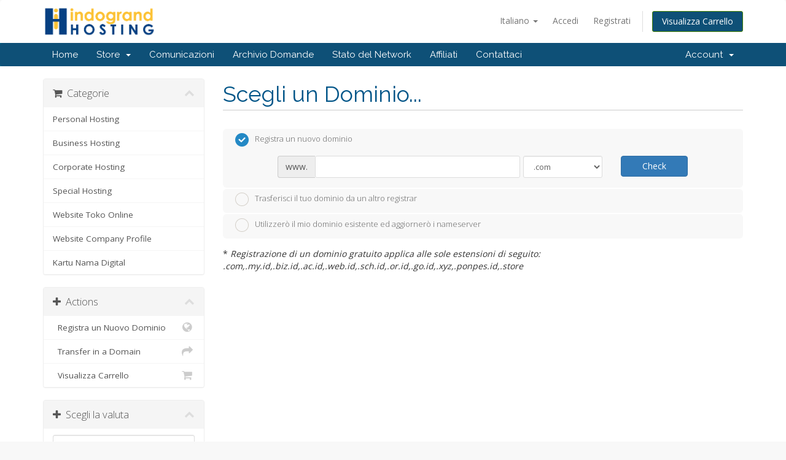

--- FILE ---
content_type: text/html; charset=utf-8
request_url: https://user.indograndhosting.com/whmcs/cart.php?a=add&pid=65&language=italian
body_size: 6012
content:
<!DOCTYPE html>
<html lang="en">
<head>
    <meta charset="utf-8" />
    <meta http-equiv="X-UA-Compatible" content="IE=edge">
    <meta name="viewport" content="width=device-width, initial-scale=1">
    <title>Carrello - Indogrand Hosting</title>

    <!-- Styling -->
<link href="//fonts.googleapis.com/css?family=Open+Sans:300,400,600|Raleway:400,700" rel="stylesheet">
<link href="/whmcs/templates/six/css/all.min.css?v=a56342" rel="stylesheet">
<link href="/whmcs/templates/six/css/custom.css" rel="stylesheet">

<!-- HTML5 Shim and Respond.js IE8 support of HTML5 elements and media queries -->
<!-- WARNING: Respond.js doesn't work if you view the page via file:// -->
<!--[if lt IE 9]>
  <script src="https://oss.maxcdn.com/libs/html5shiv/3.7.0/html5shiv.js"></script>
  <script src="https://oss.maxcdn.com/libs/respond.js/1.4.2/respond.min.js"></script>
<![endif]-->

<script type="text/javascript">
    var csrfToken = '21263f357d8ba310a0bbe33bf4544487eac4d119',
        markdownGuide = 'Markdown Guide',
        locale = 'en',
        saved = 'saved',
        saving = 'autosaving';
</script>
<script src="/whmcs/templates/six/js/scripts.min.js?v=a56342"></script>



    

</head>
<body>



<section id="header">
    <div class="container">
        <ul class="top-nav">
                            <li>
                    <a href="#" class="choose-language" data-toggle="popover" id="languageChooser">
                        Italiano
                        <b class="caret"></b>
                    </a>
                    <div id="languageChooserContent" class="hidden">
                        <ul>
                                                            <li>
                                    <a href="/whmcs/cart.php?a=add&amp;pid=65&amp;language=arabic">العربية</a>
                                </li>
                                                            <li>
                                    <a href="/whmcs/cart.php?a=add&amp;pid=65&amp;language=azerbaijani">Azerbaijani</a>
                                </li>
                                                            <li>
                                    <a href="/whmcs/cart.php?a=add&amp;pid=65&amp;language=catalan">Català</a>
                                </li>
                                                            <li>
                                    <a href="/whmcs/cart.php?a=add&amp;pid=65&amp;language=chinese">中文</a>
                                </li>
                                                            <li>
                                    <a href="/whmcs/cart.php?a=add&amp;pid=65&amp;language=croatian">Hrvatski</a>
                                </li>
                                                            <li>
                                    <a href="/whmcs/cart.php?a=add&amp;pid=65&amp;language=czech">Čeština</a>
                                </li>
                                                            <li>
                                    <a href="/whmcs/cart.php?a=add&amp;pid=65&amp;language=danish">Dansk</a>
                                </li>
                                                            <li>
                                    <a href="/whmcs/cart.php?a=add&amp;pid=65&amp;language=dutch">Nederlands</a>
                                </li>
                                                            <li>
                                    <a href="/whmcs/cart.php?a=add&amp;pid=65&amp;language=english">English</a>
                                </li>
                                                            <li>
                                    <a href="/whmcs/cart.php?a=add&amp;pid=65&amp;language=estonian">Estonian</a>
                                </li>
                                                            <li>
                                    <a href="/whmcs/cart.php?a=add&amp;pid=65&amp;language=farsi">Persian</a>
                                </li>
                                                            <li>
                                    <a href="/whmcs/cart.php?a=add&amp;pid=65&amp;language=french">Français</a>
                                </li>
                                                            <li>
                                    <a href="/whmcs/cart.php?a=add&amp;pid=65&amp;language=german">Deutsch</a>
                                </li>
                                                            <li>
                                    <a href="/whmcs/cart.php?a=add&amp;pid=65&amp;language=hebrew">עברית</a>
                                </li>
                                                            <li>
                                    <a href="/whmcs/cart.php?a=add&amp;pid=65&amp;language=hungarian">Magyar</a>
                                </li>
                                                            <li>
                                    <a href="/whmcs/cart.php?a=add&amp;pid=65&amp;language=italian">Italiano</a>
                                </li>
                                                            <li>
                                    <a href="/whmcs/cart.php?a=add&amp;pid=65&amp;language=macedonian">Macedonian</a>
                                </li>
                                                            <li>
                                    <a href="/whmcs/cart.php?a=add&amp;pid=65&amp;language=norwegian">Norwegian</a>
                                </li>
                                                            <li>
                                    <a href="/whmcs/cart.php?a=add&amp;pid=65&amp;language=portuguese-br">Português</a>
                                </li>
                                                            <li>
                                    <a href="/whmcs/cart.php?a=add&amp;pid=65&amp;language=portuguese-pt">Português</a>
                                </li>
                                                            <li>
                                    <a href="/whmcs/cart.php?a=add&amp;pid=65&amp;language=romanian">Română</a>
                                </li>
                                                            <li>
                                    <a href="/whmcs/cart.php?a=add&amp;pid=65&amp;language=russian">Русский</a>
                                </li>
                                                            <li>
                                    <a href="/whmcs/cart.php?a=add&amp;pid=65&amp;language=spanish">Español</a>
                                </li>
                                                            <li>
                                    <a href="/whmcs/cart.php?a=add&amp;pid=65&amp;language=swedish">Svenska</a>
                                </li>
                                                            <li>
                                    <a href="/whmcs/cart.php?a=add&amp;pid=65&amp;language=turkish">Türkçe</a>
                                </li>
                                                            <li>
                                    <a href="/whmcs/cart.php?a=add&amp;pid=65&amp;language=ukranian">Українська</a>
                                </li>
                                                    </ul>
                    </div>
                </li>
                                        <li>
                    <a href="/whmcs/clientarea.php">Accedi</a>
                </li>
                                    <li>
                        <a href="/whmcs/register.php">Registrati</a>
                    </li>
                                <li class="primary-action">
                    <a href="/whmcs/cart.php?a=view" class="btn btn-action">
                        Visualizza Carrello
                    </a>
                </li>
                                </ul>

                    <a href="/whmcs/index.php" class="logo"><img src="/whmcs/assets/img/logo.png" alt="Indogrand Hosting"></a>
        
    </div>
</section>

<section id="main-menu">

    <nav id="nav" class="navbar navbar-default navbar-main" role="navigation">
        <div class="container">
            <!-- Brand and toggle get grouped for better mobile display -->
            <div class="navbar-header">
                <button type="button" class="navbar-toggle" data-toggle="collapse" data-target="#primary-nav">
                    <span class="sr-only">Toggle navigation</span>
                    <span class="icon-bar"></span>
                    <span class="icon-bar"></span>
                    <span class="icon-bar"></span>
                </button>
            </div>

            <!-- Collect the nav links, forms, and other content for toggling -->
            <div class="collapse navbar-collapse" id="primary-nav">

                <ul class="nav navbar-nav">

                        <li menuItemName="Home" class="" id="Primary_Navbar-Home">
        <a href="/whmcs/index.php">
                        Home
                                </a>
            </li>
    <li menuItemName="Store" class="dropdown" id="Primary_Navbar-Store">
        <a class="dropdown-toggle" data-toggle="dropdown" href="#">
                        Store
                        &nbsp;<b class="caret"></b>        </a>
                    <ul class="dropdown-menu">
                            <li menuItemName="Browse Products Services" id="Primary_Navbar-Store-Browse_Products_Services">
                    <a href="/whmcs/cart.php">
                                                Browse All
                                            </a>
                </li>
                            <li menuItemName="Shop Divider 1" class="nav-divider" id="Primary_Navbar-Store-Shop_Divider_1">
                    <a href="">
                                                -----
                                            </a>
                </li>
                            <li menuItemName="Personal Hosting" id="Primary_Navbar-Store-Personal_Hosting">
                    <a href="/whmcs/cart.php?gid=2">
                                                Personal Hosting
                                            </a>
                </li>
                            <li menuItemName="Business Hosting" id="Primary_Navbar-Store-Business_Hosting">
                    <a href="/whmcs/cart.php?gid=3">
                                                Business Hosting
                                            </a>
                </li>
                            <li menuItemName="Corporate Hosting" id="Primary_Navbar-Store-Corporate_Hosting">
                    <a href="/whmcs/cart.php?gid=5">
                                                Corporate Hosting
                                            </a>
                </li>
                            <li menuItemName="Special Hosting" id="Primary_Navbar-Store-Special_Hosting">
                    <a href="/whmcs/cart.php?gid=6">
                                                Special Hosting
                                            </a>
                </li>
                            <li menuItemName="Website Toko Online" id="Primary_Navbar-Store-Website_Toko_Online">
                    <a href="/whmcs/cart.php?gid=8">
                                                Website Toko Online
                                            </a>
                </li>
                            <li menuItemName="Website Company Profile" id="Primary_Navbar-Store-Website_Company_Profile">
                    <a href="/whmcs/cart.php?gid=9">
                                                Website Company Profile
                                            </a>
                </li>
                            <li menuItemName="Kartu Nama Digital" id="Primary_Navbar-Store-Kartu_Nama_Digital">
                    <a href="/whmcs/cart.php?gid=14">
                                                Kartu Nama Digital
                                            </a>
                </li>
                            <li menuItemName="symantec" id="Primary_Navbar-Store-symantec">
                    <a href="/whmcs/store/ssl-certificates">
                                                SSL Certificates
                                            </a>
                </li>
                            <li menuItemName="spamexperts" id="Primary_Navbar-Store-spamexperts">
                    <a href="/whmcs/store/email-services">
                                                E-mail Services
                                            </a>
                </li>
                            <li menuItemName="weebly" id="Primary_Navbar-Store-weebly">
                    <a href="/whmcs/store/website-builder">
                                                Website Builder
                                            </a>
                </li>
                            <li menuItemName="Shop Divider 2" class="nav-divider" id="Primary_Navbar-Store-Shop_Divider_2">
                    <a href="">
                                                -----
                                            </a>
                </li>
                            <li menuItemName="Register a New Domain" id="Primary_Navbar-Store-Register_a_New_Domain">
                    <a href="/whmcs/cart.php?a=add&domain=register">
                                                Registra un Nuovo Dominio
                                            </a>
                </li>
                            <li menuItemName="Transfer a Domain to Us" id="Primary_Navbar-Store-Transfer_a_Domain_to_Us">
                    <a href="/whmcs/cart.php?a=add&domain=transfer">
                                                Trasferisci da noi un Nuovo Dominio
                                            </a>
                </li>
                        </ul>
            </li>
    <li menuItemName="Announcements" class="" id="Primary_Navbar-Announcements">
        <a href="/whmcs/announcements">
                        Comunicazioni
                                </a>
            </li>
    <li menuItemName="Knowledgebase" class="" id="Primary_Navbar-Knowledgebase">
        <a href="/whmcs/knowledgebase">
                        Archivio Domande
                                </a>
            </li>
    <li menuItemName="Network Status" class="" id="Primary_Navbar-Network_Status">
        <a href="/whmcs/serverstatus.php">
                        Stato del Network
                                </a>
            </li>
    <li menuItemName="Affiliates" class="" id="Primary_Navbar-Affiliates">
        <a href="/whmcs/affiliates.php">
                        Affiliati
                                </a>
            </li>
    <li menuItemName="Contact Us" class="" id="Primary_Navbar-Contact_Us">
        <a href="/whmcs/contact.php">
                        Contattaci
                                </a>
            </li>


                </ul>

                <ul class="nav navbar-nav navbar-right">

                        <li menuItemName="Account" class="dropdown" id="Secondary_Navbar-Account">
        <a class="dropdown-toggle" data-toggle="dropdown" href="#">
                        Account
                        &nbsp;<b class="caret"></b>        </a>
                    <ul class="dropdown-menu">
                            <li menuItemName="Login" id="Secondary_Navbar-Account-Login">
                    <a href="/whmcs/clientarea.php">
                                                Accedi
                                            </a>
                </li>
                            <li menuItemName="Register" id="Secondary_Navbar-Account-Register">
                    <a href="/whmcs/register.php">
                                                Registrati
                                            </a>
                </li>
                            <li menuItemName="Divider" class="nav-divider" id="Secondary_Navbar-Account-Divider">
                    <a href="">
                                                -----
                                            </a>
                </li>
                            <li menuItemName="Forgot Password?" id="Secondary_Navbar-Account-Forgot_Password?">
                    <a href="/whmcs/pwreset.php">
                                                Password dimenticata?
                                            </a>
                </li>
                        </ul>
            </li>


                </ul>

            </div><!-- /.navbar-collapse -->
        </div>
    </nav>

</section>




<section id="main-body">
    <div class="container">
        <div class="row">

                <!-- Container for main page display content -->
        <div class="col-xs-12 main-content">
            

<link rel="stylesheet" type="text/css" href="templates/orderforms/standard_cart/css/all.min.css?v=a56342" />
<script type="text/javascript" src="templates/orderforms/standard_cart/js/scripts.min.js?v=a56342"></script>


<div id="order-standard_cart">

    <div class="row">

        <div class="pull-md-right col-md-9">

            <div class="header-lined">
                <h1>Scegli un Dominio...</h1>
            </div>

        </div>

        <div class="col-md-3 pull-md-left sidebar hidden-xs hidden-sm">

                <div menuItemName="Categories" class="panel panel-sidebar">
        <div class="panel-heading">
            <h3 class="panel-title">
                                    <i class="fa fa-shopping-cart"></i>&nbsp;
                
                Categorie

                
                <i class="fa fa-chevron-up panel-minimise pull-right"></i>
            </h3>
        </div>

        
                    <div class="list-group">
                                                            <a menuItemName="Personal Hosting" href="/whmcs/cart.php?gid=2" class="list-group-item" id="Secondary_Sidebar-Categories-Personal_Hosting">
                            
                            Personal Hosting

                                                    </a>
                                                                                <a menuItemName="Business Hosting" href="/whmcs/cart.php?gid=3" class="list-group-item" id="Secondary_Sidebar-Categories-Business_Hosting">
                            
                            Business Hosting

                                                    </a>
                                                                                <a menuItemName="Corporate Hosting" href="/whmcs/cart.php?gid=5" class="list-group-item" id="Secondary_Sidebar-Categories-Corporate_Hosting">
                            
                            Corporate Hosting

                                                    </a>
                                                                                <a menuItemName="Special Hosting" href="/whmcs/cart.php?gid=6" class="list-group-item" id="Secondary_Sidebar-Categories-Special_Hosting">
                            
                            Special Hosting

                                                    </a>
                                                                                <a menuItemName="Website Toko Online" href="/whmcs/cart.php?gid=8" class="list-group-item" id="Secondary_Sidebar-Categories-Website_Toko_Online">
                            
                            Website Toko Online

                                                    </a>
                                                                                <a menuItemName="Website Company Profile" href="/whmcs/cart.php?gid=9" class="list-group-item" id="Secondary_Sidebar-Categories-Website_Company_Profile">
                            
                            Website Company Profile

                                                    </a>
                                                                                <a menuItemName="Kartu Nama Digital" href="/whmcs/cart.php?gid=14" class="list-group-item" id="Secondary_Sidebar-Categories-Kartu_Nama_Digital">
                            
                            Kartu Nama Digital

                                                    </a>
                                                </div>
        
            </div>

        <div menuItemName="Actions" class="panel panel-sidebar">
        <div class="panel-heading">
            <h3 class="panel-title">
                                    <i class="fa fa-plus"></i>&nbsp;
                
                Actions

                
                <i class="fa fa-chevron-up panel-minimise pull-right"></i>
            </h3>
        </div>

        
                    <div class="list-group">
                                                            <a menuItemName="Domain Registration" href="/whmcs/cart.php?a=add&domain=register" class="list-group-item" id="Secondary_Sidebar-Actions-Domain_Registration">
                                                            <i class="fa fa-globe fa-fw"></i>&nbsp;
                            
                            Registra un Nuovo Dominio

                                                    </a>
                                                                                <a menuItemName="Domain Transfer" href="/whmcs/cart.php?a=add&domain=transfer" class="list-group-item" id="Secondary_Sidebar-Actions-Domain_Transfer">
                                                            <i class="fa fa-share fa-fw"></i>&nbsp;
                            
                            Transfer in a Domain

                                                    </a>
                                                                                <a menuItemName="View Cart" href="/whmcs/cart.php?a=view" class="list-group-item" id="Secondary_Sidebar-Actions-View_Cart">
                                                            <i class="fa fa-shopping-cart fa-fw"></i>&nbsp;
                            
                            Visualizza Carrello

                                                    </a>
                                                </div>
        
            </div>

        <div menuItemName="Choose Currency" class="panel panel-sidebar">
        <div class="panel-heading">
            <h3 class="panel-title">
                                    <i class="fa fa-plus"></i>&nbsp;
                
                Scegli la valuta

                
                <i class="fa fa-chevron-up panel-minimise pull-right"></i>
            </h3>
        </div>

                    <div class="panel-body">
                <form method="post" action="cart.php?a=add&pid=65">
<input type="hidden" name="token" value="21263f357d8ba310a0bbe33bf4544487eac4d119" />
    <select name="currency" onchange="submit()" class="form-control"><option value="3">IDR</option><option value="1" selected>Rp.</option><option value="6">USD</option>    </select>
</form>
            </div>
        
        
            </div>

    

        </div>

        <div class="col-md-9 pull-md-right">

            <div class="categories-collapsed visible-xs visible-sm clearfix">

    <div class="pull-left form-inline">
        <form method="get" action="/whmcs/cart.php">
            <select name="gid" onchange="submit()" class="form-control">
                <optgroup label="Product Categories">
                                            <option value="2">Personal Hosting</option>
                                            <option value="3">Business Hosting</option>
                                            <option value="5">Corporate Hosting</option>
                                            <option value="6">Special Hosting</option>
                                            <option value="8">Website Toko Online</option>
                                            <option value="9">Website Company Profile</option>
                                            <option value="14">Kartu Nama Digital</option>
                                    </optgroup>
                <optgroup label="Actions">
                                                                <option value="registerdomain">Registra un Nuovo Dominio</option>
                                                                <option value="transferdomain">Transfer in a Domain</option>
                                        <option value="viewcart">Visualizza Carrello</option>
                </optgroup>
            </select>
        </form>
    </div>

            <div class="pull-right form-inline">
            <form method="post" action="cart.php?a=add">
<input type="hidden" name="token" value="21263f357d8ba310a0bbe33bf4544487eac4d119" />
                <select name="currency" onchange="submit()" class="form-control">
                    <option value="">Scegli la valuta</option>
                                            <option value="3">IDR</option>
                                            <option value="1" selected>Rp.</option>
                                            <option value="6">USD</option>
                                    </select>
            </form>
        </div>
    
</div>


            <form id="frmProductDomain">
                <input type="hidden" id="frmProductDomainPid" value="65" />
                <div class="domain-selection-options">
                                                                <div class="option">
                            <label>
                                <input type="radio" name="domainoption" value="register" id="selregister" checked />Registra un nuovo dominio
                            </label>
                            <div class="domain-input-group clearfix" id="domainregister">
                                <div class="row">
                                    <div class="col-sm-8 col-sm-offset-1">
                                        <div class="row domains-row">
                                            <div class="col-xs-9">
                                                <div class="input-group">
                                                    <span class="input-group-addon">www.</span>
                                                    <input type="text" id="registersld" value="" class="form-control" autocapitalize="none" data-toggle="tooltip" data-placement="top" data-trigger="manual" title="Please enter your domain" />
                                                </div>
                                            </div>
                                            <div class="col-xs-3">
                                                <select id="registertld" class="form-control">
                                                                                                            <option value=".com">.com</option>
                                                                                                            <option value=".net">.net</option>
                                                                                                            <option value=".org">.org</option>
                                                                                                            <option value=".info">.info</option>
                                                                                                            <option value=".biz">.biz</option>
                                                                                                            <option value=".name">.name</option>
                                                                                                            <option value=".tv">.tv</option>
                                                                                                            <option value=".in">.in</option>
                                                                                                            <option value=".my.id">.my.id</option>
                                                                                                            <option value=".biz.id">.biz.id</option>
                                                                                                            <option value=".ac.id">.ac.id</option>
                                                                                                            <option value=".co.id">.co.id</option>
                                                                                                            <option value=".web.id">.web.id</option>
                                                                                                            <option value=".sch.id">.sch.id</option>
                                                                                                            <option value=".or.id">.or.id</option>
                                                                                                            <option value=".asia">.asia</option>
                                                                                                            <option value=".us">.us</option>
                                                                                                            <option value=".co">.co</option>
                                                                                                            <option value=".id">.id</option>
                                                                                                            <option value=".xyz">.xyz</option>
                                                                                                            <option value=".ponpes.id">.ponpes.id</option>
                                                                                                            <option value=".store">.store</option>
                                                                                                    </select>
                                            </div>
                                        </div>
                                    </div>
                                    <div class="col-sm-2">
                                        <button type="submit" class="btn btn-primary btn-block">
                                            Check
                                        </button>
                                    </div>
                                </div>
                            </div>
                        </div>
                                                                <div class="option">
                            <label>
                                <input type="radio" name="domainoption" value="transfer" id="seltransfer" />Trasferisci il tuo dominio da un altro registrar
                            </label>
                            <div class="domain-input-group clearfix" id="domaintransfer">
                                <div class="row">
                                    <div class="col-sm-8 col-sm-offset-1">
                                        <div class="row domains-row">
                                            <div class="col-xs-9">
                                                <div class="input-group">
                                                    <span class="input-group-addon">www.</span>
                                                    <input type="text" id="transfersld" value="" class="form-control" autocapitalize="none" data-toggle="tooltip" data-placement="top" data-trigger="manual" title="Please enter your domain"/>
                                                </div>
                                            </div>
                                            <div class="col-xs-3">
                                                <select id="transfertld" class="form-control">
                                                                                                            <option value=".com">.com</option>
                                                                                                            <option value=".net">.net</option>
                                                                                                            <option value=".org">.org</option>
                                                                                                            <option value=".info">.info</option>
                                                                                                            <option value=".biz">.biz</option>
                                                                                                            <option value=".name">.name</option>
                                                                                                            <option value=".tv">.tv</option>
                                                                                                            <option value=".in">.in</option>
                                                                                                            <option value=".my.id">.my.id</option>
                                                                                                            <option value=".biz.id">.biz.id</option>
                                                                                                            <option value=".ac.id">.ac.id</option>
                                                                                                            <option value=".co.id">.co.id</option>
                                                                                                            <option value=".web.id">.web.id</option>
                                                                                                            <option value=".sch.id">.sch.id</option>
                                                                                                            <option value=".or.id">.or.id</option>
                                                                                                            <option value=".asia">.asia</option>
                                                                                                            <option value=".us">.us</option>
                                                                                                            <option value=".co">.co</option>
                                                                                                            <option value=".id">.id</option>
                                                                                                            <option value=".xyz">.xyz</option>
                                                                                                            <option value=".ponpes.id">.ponpes.id</option>
                                                                                                            <option value=".store">.store</option>
                                                                                                    </select>
                                            </div>
                                        </div>
                                    </div>
                                    <div class="col-sm-2">
                                        <button type="submit" class="btn btn-primary btn-block">
                                            Transfer
                                        </button>
                                    </div>
                                </div>
                            </div>
                        </div>
                                                                <div class="option">
                            <label>
                                <input type="radio" name="domainoption" value="owndomain" id="selowndomain" />Utilizzer&ograve; il mio dominio esistente ed aggiorner&ograve; i nameserver
                            </label>
                            <div class="domain-input-group clearfix" id="domainowndomain">
                                <div class="row">
                                    <div class="col-sm-9">
                                        <div class="row domains-row">
                                            <div class="col-xs-2 text-right">
                                                <p class="form-control-static">www.</p>
                                            </div>
                                            <div class="col-xs-7">
                                                <input type="text" id="owndomainsld" value="" placeholder="example" class="form-control" autocapitalize="none" data-toggle="tooltip" data-placement="top" data-trigger="manual" title="Please enter your domain" />
                                            </div>
                                            <div class="col-xs-3">
                                                <input type="text" id="owndomaintld" value="" placeholder="com" class="form-control" autocapitalize="none" data-toggle="tooltip" data-placement="top" data-trigger="manual" title="Required" />
                                            </div>
                                        </div>
                                    </div>
                                    <div class="col-sm-2">
                                        <button type="submit" class="btn btn-primary btn-block" id="useOwnDomain">
                                            Use
                                        </button>
                                    </div>
                                </div>
                            </div>
                        </div>
                                                        </div>

                                    <p>* <em>Registrazione di un dominio gratuito  applica alle sole estensioni di seguito: .com,.my.id,.biz.id,.ac.id,.web.id,.sch.id,.or.id,.go.id,.xyz,.ponpes.id,.store</em></p>
                
            </form>

            <div class="clearfix"></div>
            <form method="post" action="cart.php?a=add&pid=65&domainselect=1" id="frmProductDomainSelections">
<input type="hidden" name="token" value="21263f357d8ba310a0bbe33bf4544487eac4d119" />

                <div id="DomainSearchResults" class="hidden">

                    <div id="searchDomainInfo">
                        <p id="primaryLookupSearching" class="domain-lookup-loader domain-lookup-primary-loader domain-searching domain-checker-result-headline">
                            <i class="fa fa-spinner fa-spin"></i>
                            <span class="domain-lookup-register-loader">Checking availability...</span>
                            <span class="domain-lookup-transfer-loader">Verifying transfer eligibility...</span>
                            <span class="domain-lookup-other-loader">Verifying your domain selection...</span>
                        </p>
                        <div id="primaryLookupResult" class="domain-lookup-result domain-lookup-primary-results hidden">
                            <div class="domain-unavailable domain-checker-unavailable headline"><strong>:domain</strong> is unavailable</div>
                            <div class="domain-available domain-checker-available headline">Congratulazioni! <strong></strong> &egrave; disponibile!</div>
                            <div class="btn btn-primary domain-contact-support headline">Contact Us</div>
                            <div class="transfer-eligible">
                                <p class="domain-checker-available headline">Your domain is eligible for transfer</p>
                                <p>Please ensure you have unlocked your domain at your current registrar before continuing.</p>
                            </div>
                            <div class="transfer-not-eligible">
                                <p class="domain-checker-unavailable headline">Not Eligible for Transfer</p>
                                <p>The domain you entered does not appear to be registered.</p>
                                <p>If the domain was registered recently, you may need to try again later.</p>
                                <p>Alternatively, you can perform a search to register this domain.</p>
                            </div>
                            <div class="domain-invalid">
                                <p class="domain-checker-unavailable headline">Invalid domain name provided</p>
                                <p>
                                    Domains must begin with a letter or a number<span class="domain-length-restrictions"> and be between <span class="min-length"></span> and <span class="max-length"></span> characters in length</span><br />
                                    Please check your entry and try again.
                                </p>
                            </div>
                            <div class="domain-price">
                                <span class="register-price-label">Continue to register this domain for</span>
                                <span class="transfer-price-label hidden">Transfer to us and extend by 1 year* for</span>
                                <span class="price"></span>
                            </div>
                            <input type="hidden" id="resultDomainOption" name="domainoption" />
                            <input type="hidden" id="resultDomain" name="domains[]" />
                            <input type="hidden" id="resultDomainPricingTerm" />
                        </div>
                    </div>

                                            
                        <div class="suggested-domains hidden">
                            <div class="panel-heading">
                                Suggested Domains
                            </div>
                            <div id="suggestionsLoader" class="panel-body domain-lookup-loader domain-lookup-suggestions-loader">
                                <i class="fa fa-spinner fa-spin"></i> Generating suggestions for you
                            </div>
                            <ul id="domainSuggestions" class="domain-lookup-result list-group hidden">
                                <li class="domain-suggestion list-group-item hidden">
                                    <span class="domain"></span><span class="extension"></span>
                                    <button type="button" class="btn btn-add-to-cart product-domain" data-whois="1" data-domain="">
                                        <span class="to-add">Aggiungi al carrello</span>
                                        <span class="added">Added</span>
                                        <span class="unavailable">Taken</span>
                                    </button>
                                    <button type="button" class="btn btn-primary domain-contact-support hidden">Contact Support to Purchase</button>
                                    <span class="price"></span>
                                    <span class="promo hidden"></span>
                                </li>
                            </ul>
                            <div class="panel-footer more-suggestions hidden text-center">
                                <a id="moreSuggestions" href="#" onclick="loadMoreSuggestions();return false;">Give me more suggestions!</a>
                                <span id="noMoreSuggestions" class="no-more small hidden">That's all the results we have for you! If you still haven't found what you're looking for, please try a different search term or keyword.</span>
                            </div>
                            <div class="text-center text-muted domain-suggestions-warning">
                                <p>Domain name suggestions may not always be available. Availability is checked in real-time at the point of adding to the cart.</p>
                            </div>
                        </div>
                                    </div>

                <div class="text-center">
                    <button id="btnDomainContinue" type="submit" class="btn btn-primary btn-lg hidden" disabled="disabled">
                        Continua
                        &nbsp;<i class="fa fa-arrow-circle-right"></i>
                    </button>
                </div>
            </form>

        </div>
    </div>
</div>




                </div><!-- /.main-content -->
                            </div>
            <div class="clearfix"></div>
        </div>
    </div>
</section>

<section id="footer">
    <div class="container">
        <a href="#" class="back-to-top"><i class="fa fa-chevron-up"></i></a>
        <p>Copyright &copy; 2026 Indogrand Hosting. All Rights Reserved.</p>
    </div>
</section>

<div class="modal system-modal fade" id="modalAjax" tabindex="-1" role="dialog" aria-hidden="true">
    <div class="modal-dialog">
        <div class="modal-content panel panel-primary">
            <div class="modal-header panel-heading">
                <button type="button" class="close" data-dismiss="modal">
                    <span aria-hidden="true">&times;</span>
                    <span class="sr-only">Close</span>
                </button>
                <h4 class="modal-title">Title</h4>
            </div>
            <div class="modal-body panel-body">
                Loading...
            </div>
            <div class="modal-footer panel-footer">
                <div class="pull-left loader">
                    <i class="fa fa-circle-o-notch fa-spin"></i> Loading...
                </div>
                <button type="button" class="btn btn-default" data-dismiss="modal">
                    Close
                </button>
                <button type="button" class="btn btn-primary modal-submit">
                    Submit
                </button>
            </div>
        </div>
    </div>
</div>



</body>
</html>


--- FILE ---
content_type: text/css
request_url: https://user.indograndhosting.com/whmcs/templates/orderforms/standard_cart/css/all.min.css?v=a56342
body_size: 3265
content:
#order-standard_cart{margin:0;padding:0 0 40px 0}#order-standard_cart .field-container{margin:0 0 30px 0}#order-standard_cart label{font-weight:300;color:#666;font-size:13px}#order-standard_cart .info-text-sm{font-size:.85em;text-align:center}#order-standard_cart .categories-collapsed{margin-top:20px;margin-bottom:20px;padding:4px;background-color:#f8f8f8;border-radius:4px}#order-standard_cart .categories-collapsed select{border:0;color:#222}#order-standard_cart .sub-heading{height:0;border-top:1px solid #ddd;text-align:center;margin-top:20px;margin-bottom:30px}#order-standard_cart .sub-heading span{display:inline-block;position:relative;padding:0 17px;top:-11px;font-size:16px;color:#058;background-color:#fff}#order-standard_cart .products{margin:10px 0}#order-standard_cart .products .product{padding:1px 0 10px 0;margin:0 0 20px 0;background:#fff;border-radius:3px;border:1px solid #ddd}#order-standard_cart .products .product header{position:relative;padding:10px 20px;margin:0 1px;background:#f8f8f8;border-radius:3px 3px 0 0}#order-standard_cart .products .product header span{margin:0;color:#333;font-size:1.2em}#order-standard_cart .products .product header .qty{float:right;font-size:.8em;font-style:italic;color:#888}#order-standard_cart .products .product div.product-desc{float:left;width:60%;padding:8px 14px;font-size:.8em}#order-standard_cart .products .product span.feature-value{font-weight:700}#order-standard_cart .products .product div.product-pricing{margin-bottom:10px}#order-standard_cart .products .product div.product-pricing span.price{font-size:1.4em}#order-standard_cart .products .product footer{float:right;margin:20px 0;width:40%;font-size:.8em;text-align:center}#order-standard_cart .panel-addon{font-size:.8em;text-align:center}#order-standard_cart .panel-addon:hover{cursor:pointer}#order-standard_cart .panel-addon .panel-body{border-radius:4px}#order-standard_cart .panel-addon .panel-body label{font-size:1em;font-weight:700;color:#333}#order-standard_cart .panel-addon .panel-price{padding:4px;background-color:#e8e8e8}#order-standard_cart .panel-addon .panel-add{display:block;padding:4px;background-color:#5cb85c;color:#fff;border-radius:0 0 4px 4px}#order-standard_cart .panel-addon-selected{border-color:#5cb85c}#order-standard_cart .panel-addon-selected .panel-price{background-color:#5cb85c;color:#fff}#order-standard_cart .panel-addon-selected .panel-add{background-color:#ebccd1;color:#a94442}#order-standard_cart .domain-selection-options{margin:15px 0}#order-standard_cart .domains-row{margin-right:-2px;margin-left:-2px}@media (max-width:767px){#order-standard_cart .domains-row{padding-bottom:5px}}#order-standard_cart .domains-row .col-sm-3,#order-standard_cart .domains-row .col-sm-9,#order-standard_cart .domains-row .col-xs-2,#order-standard_cart .domains-row .col-xs-3,#order-standard_cart .domains-row .col-xs-5,#order-standard_cart .domains-row .col-xs-7,#order-standard_cart .domains-row .col-xs-9{padding-right:2px;padding-left:2px}#order-standard_cart .domain-selection-options .option{margin-bottom:2px;padding:6px 20px;border-radius:6px;background-color:#f8f8f8}#order-standard_cart .domain-selection-options .option:hover{cursor:pointer}#order-standard_cart .domain-selection-options .option .iradio_square-blue{margin-right:10px}#order-standard_cart .domain-suggestions .icheckbox_square-green{margin-right:10px}#order-standard_cart .domain-selection-options .option-selected label{font-weight:700}#order-standard_cart .domain-selection-options .option-selected{background-color:#efefef}#order-standard_cart .domain-input-group{display:none;margin:10px 0}#order-standard_cart .domain-loading-spinner{display:none;padding:30px;text-align:center}#order-standard_cart .domain-lookup-primary-loader,#order-standard_cart .domain-lookup-primary-results{margin:20px 0;text-align:center}#order-standard_cart .domain-checker-result-headline,#order-standard_cart .domain-lookup-primary-results .headline{font-size:1.6em}#order-standard_cart .domain-checker-available{color:#5cb85c}#order-standard_cart .domain-checker-invalid,#order-standard_cart .domain-checker-unavailable{color:#d9534f}#order-standard_cart .transfer-eligible,#order-standard_cart .transfer-not-eligible{margin:30px 0 15px;padding:20px}#order-standard_cart .transfer-eligible{color:#3c763d;background-color:#dff0d8;border-color:#d6e9c6}#order-standard_cart .transfer-not-eligible{color:#666;background-color:#f6f6f6}#order-standard_cart .domain-suggestions{margin-bottom:20px;font-size:.8em}#order-standard_cart .domain-add-domain{margin:25px 0}#order-standard_cart .product-info{margin:0 0 20px 0;padding:6px 15px;font-size:.85em;background-color:#f8f8f8;border-top:1px solid #efefef;border-bottom:1px solid #efefef}#order-standard_cart .product-info .product-title{margin:0;font-size:1.6em}#order-standard_cart .order-summary{margin:0 0 20px 0;padding:0;background-color:#666;border-bottom:3px solid #666;border-radius:4px}#order-standard_cart .order-summary h2{margin:0;padding:10px;color:#fff;text-align:center;font-size:1.4em;font-weight:400}#order-standard_cart .summary-container{margin:0;padding:10px;min-height:100px;border-radius:3px;background-color:#f8f8f8;font-size:.8em}#order-standard_cart .order-summary .product-name{display:block;font-weight:700;font-size:1.2em}#order-standard_cart .order-summary .product-group{margin:0 0 5px 0;display:block;font-style:italic}#order-standard_cart .order-summary .summary-totals{margin:5px 0;padding:5px 0;border-top:1px solid #ccc;border-bottom:1px solid #ccc}#order-standard_cart .order-summary .total-due-today span{display:block;text-align:right}#order-standard_cart .order-summary .total-due-today .amt{font-size:2.3em}#order-standard_cart .order-summary .loader{position:relative;top:10px;height:0;padding-right:10px;text-align:right;color:#efefef}#order-standard_cart .panel-taxes{font-size:.8em}#order-standard_cart .row-upgrade-credit{margin-top:5px}#order-standard_cart .row-upgrade-credit .item-price{font-size:.9em}#order-standard_cart #btnAlreadyRegistered,#order-standard_cart #btnNewUserSignup{margin:0 0 0 10px}#order-standard_cart .checkout-error-feedback{margin:15px 0}#order-standard_cart .checkout-security-msg{margin:20px 0;padding-left:75px;font-size:.8em}#order-standard_cart .checkout-security-msg i{float:left;margin-left:-48px;font-size:2.8em}#order-standard_cart .prepend-icon{top:0;left:0;display:inline-block;vertical-align:top;position:relative;width:100%;font-weight:400}#order-standard_cart .field,#order-standard_cart .form-control{position:relative;vertical-align:top;border:1px solid #ddd;display:-moz-inline-stack;display:inline-block;color:#626262;outline:0;background:#fff;height:36px;width:100%;border-radius:3px;font-size:13px}#order-standard_cart .input-group-lg>.form-control{height:46px;padding:10px 16px;font-size:18px;line-height:1.3333333;border-radius:6px 0 0 6px}#order-standard_cart .form-control-qty{width:70px;text-align:center}#order-standard_cart .form-control-static-inline{display:inline-block}#order-standard_cart .form-control:focus{border-color:#ddd;outline:0;-webkit-box-shadow:none;box-shadow:none}#order-standard_cart textarea.field{height:auto}#order-standard_cart .prepend-icon .field{padding-left:36px}#order-standard_cart .prepend-icon .field-icon i{position:relative;font-size:14px}#order-standard_cart .prepend-icon .field-icon{top:0;z-index:4;width:42px;height:36px;color:inherit;line-height:36px;position:absolute;text-align:center;-webkit-transition:all .5s ease-out;-moz-transition:all .5s ease-out;-ms-transition:all .5s ease-out;-o-transition:all .5s ease-out;transition:all .5s ease-out;pointer-events:none}#order-standard_cart .field-icon i{color:#bbb}#order-standard_cart .field[disabled],#order-standard_cart .field[readonly]{background-color:#f8f8f8;opacity:1}#order-standard_cart .field-help-text{display:block;margin-top:5px;margin-bottom:10px;color:#888;font-size:12px}#order-standard_cart .view-cart-items-header{margin:0;padding:8px 15px;background-color:#058;color:#fff;font-size:.9em;border-radius:4px 4px 0 0}#order-standard_cart .view-cart-items{margin:0 0 20px 0;border-bottom:2px solid #058}#order-standard_cart .view-cart-items .item{margin:0;padding:10px;background-color:#fff;border-left:0;border-right:0;font-size:.8em}#order-standard_cart .view-cart-items .item:nth-child(even){background-color:#f2f2f2}#order-standard_cart .view-cart-items .item span:not(.caret):not(.renewal-price){display:block}#order-standard_cart .view-cart-items .item-title{font-size:1.6em}#order-standard_cart .view-cart-items .item-group{font-size:1.2em}#order-standard_cart .view-cart-items .item-domain{color:#056}#order-standard_cart .view-cart-items .item-price{text-align:right}#order-standard_cart .view-cart-items .item-price span{font-size:1.6em}#order-standard_cart .view-cart-items .item-price .cycle{font-size:.9em}#order-standard_cart .view-cart-items .item-qty{text-align:center}#order-standard_cart .view-cart-items .item-qty input{margin-bottom:5px;padding:4px;height:auto}#order-standard_cart .view-cart-items .item-qty button{font-size:.8em}#order-standard_cart .btn-remove-from-cart{color:#444}#order-standard_cart .btn-remove-from-cart:hover{color:#c00;text-decoration:none}#order-standard_cart .empty-cart{text-align:right;margin:-20px 20px 0 0;line-height:1em}#order-standard_cart .empty-cart .btn{margin:0;padding:4px 10px;background-color:#058;border:0;color:#fff;border-radius:0 0 4px 4px}#order-standard_cart .btn-checkout{padding:15px 34px}#order-standard_cart .order-summary .subtotal{margin:0;padding:0 0 5px 0;font-size:1.2em;border-bottom:1px solid #ddd}#order-standard_cart .order-summary .bordered-totals{margin:0 0 5px 0;padding:5px 0;border-bottom:1px solid #ddd}#order-standard_cart .order-summary .recurring-totals{margin:5px 0 0 0;padding:0}#order-standard_cart .order-summary .total-due-today-padded{margin:20px 0}#order-standard_cart .order-summary .recurring-charges{font-size:.9em;color:#777;font-style:italic;text-align:right}#order-standard_cart .order-summary .btn-continue-shopping{color:#222;font-size:.9em}#order-standard_cart .view-cart-tabs .promo .form-group{margin-bottom:5px}#order-standard_cart .view-cart-tabs{margin:0 0 20px 0}#order-standard_cart .view-cart-tabs .nav-tabs{padding-left:20px;font-size:.8em}#order-standard_cart .view-cart-tabs .nav-tabs>li.active>a{background-color:#f8f8f8}#order-standard_cart .view-cart-tabs .tab-content{background-color:#f8f8f8;padding:15px}#order-standard_cart .view-cart-promotion-code{margin:0 0 5px 0;padding:10px 20px;background-color:#fff;border:1px dashed #ccc;text-align:center}#order-standard_cart .view-cart-gateway-checkout{margin:0 0 20px 0;padding:15px;background-color:#e8e8e8;border-radius:4px;text-align:center}#order-standard_cart .view-cart-empty{padding:30px 15px;text-align:center}#order-standard_cart .order-confirmation{text-align:center}#order-standard_cart .order-confirmation span{font-size:1.4em}#order-standard_cart .order-confirmation-addon-output{margin:15px 0;text-align:center}.error-heading{margin:30px 0;font-size:1.4em;text-align:center}#order-standard_cart .modal-title i{display:block;padding-top:25px}#order-standard_cart .modal-body,#order-standard_cart .modal-footer,#order-standard_cart .modal-header{text-align:center!important;border:0}#order-standard_cart .modal-footer{padding-bottom:45px}.domain-checker-bg{padding:42px 0}.domain-searching{color:#ccc}.domain-lookup-result .btn:not(.domain-contact-support){width:100px}.spotlight-tlds{margin:15px 0;padding:7px 14px;background-color:#f8f8f8}.spotlight-tlds-container{margin-left:-7px;margin-right:-7px}.spotlight-tld-container{float:left;padding:7px 7px}.spotlight-tld-container-1{width:100%}.spotlight-tld-container-2{width:50%}.spotlight-tld-container-3{width:33.3%}.spotlight-tld-container-4{width:25%}.spotlight-tld-container-5{width:20%}.spotlight-tld-container-6{width:16.6%}.spotlight-tld-container-7{width:14.28%}.spotlight-tld-container-8{width:12.5%}@media screen and (max-width:991px){.spotlight-tld-container-5,.spotlight-tld-container-6{width:33.3%}.spotlight-tld-container-7,.spotlight-tld-container-8{width:25%}}@media screen and (max-width:580px){.spotlight-tld-container-3,.spotlight-tld-container-4,.spotlight-tld-container-5,.spotlight-tld-container-6,.spotlight-tld-container-7,.spotlight-tld-container-8{width:50%}}.spotlight-tld{position:relative;overflow:hidden;margin:0;padding:15px 0;height:112px;background-color:#fff;border:1px solid #ddd;border-radius:5px;text-align:center;font-weight:700;color:#555}.spotlight-tld span{display:block;padding:5px 0;font-weight:400}.spotlight-tld .btn:not(.domain-contact-support){padding:2px 10px;font-size:12px;line-height:1.5;border-radius:3px;background-color:#555;border-color:#333;color:#fff;width:88px}.spotlight-tld .btn.domain-contact-support{padding:2px 10px;font-size:12px;line-height:1.5;border-radius:3px;color:#fff;min-width:88px}.spotlight-tld .btn span{padding:0}.spotlight-tld .invalid,.spotlight-tld .unavailable{margin:19px 0;background-color:#eee;border-color:#ddd;color:#bbb}.spotlight-tld .domain-contact-support{margin:19px 0}.spotlight-tld .domain-lookup-spotlight-loader{line-height:47px;font-size:1.4em}.spotlight-tld .results{display:none}.spotlight-tld-new{width:60px;position:absolute;letter-spacing:1px;padding:3px;font-size:x-small;font-weight:700;text-transform:uppercase;color:#fff;top:3px;right:-18px;background-color:#2ad588;transform:rotate(45deg);-webkit-transform:rotate(45deg)}.spotlight-tld-sale{width:60px;position:absolute;letter-spacing:0;padding:3px;font-size:x-small;font-weight:700;text-transform:uppercase;color:#fff;top:3px;right:-18px;background-color:#f7d458;transform:rotate(45deg);-webkit-transform:rotate(45deg)}.spotlight-tld-hot{width:60px;position:absolute;letter-spacing:0;padding:3px;font-size:x-small;font-weight:700;text-transform:uppercase;color:#fff;top:3px;right:-18px;background-color:#f9615a;transform:rotate(45deg);-webkit-transform:rotate(45deg)}.suggested-domains .panel-heading{border-bottom:2px solid #62cb31}.suggested-domains .domain-lookup-suggestions-loader{padding:30px 20px;background-color:#f8f8f8;font-size:.9em;text-align:center;opacity:.7}.suggested-domains .list-group-item{border-left:0;border-right:0}.suggested-domains .extension{font-weight:700}.suggested-domains .promo.hot{padding:2px 8px;background-color:#f9615a;color:#fff;text-transform:uppercase}.suggested-domains .promo.sale{padding:2px 8px;background-color:#f7d458;color:#fff;text-transform:uppercase}.suggested-domains .promo.new{padding:2px 8px;background-color:#2ad588;color:#fff;text-transform:uppercase}.suggested-domains .price{float:right;padding:0 20px;font-size:1.2em}.suggested-domains .btn:not(.domain-contact-support){float:right;padding:2px 10px;font-size:11px;line-height:1.4;border-radius:3px;background-color:#555;border-color:#333;color:#fff;width:85px}.suggested-domains .btn.domain-contact-support{float:right;padding:2px 10px;font-size:11px;line-height:1.4;border-radius:3px;color:#fff}.domain-promo-box{margin-top:20px;margin-bottom:20px;padding:20px;background-color:#f9f9f9;border:1px solid #ddd;color:#333;border-radius:4px}.domain-promo-box h3{margin:0;font-weight:400}.domain-promo-box i{float:right}.domain-promo-box p{margin:0 0 10px 0;font-size:.85em}.domain-promo-box .small{margin:10px 0 0 0;color:#999}.btn-transfer{min-width:100px}.slim-alert{margin:0 0 5px 0;padding:5px;text-align:center}.domain-suggestions-warning{padding:10px 0;font-size:.7em}#order-standard_cart .addon-promo-container{margin:20px 0;padding:20px;border:1px solid #eee;font-size:.9em}#order-standard_cart .addon-promo-container h3{margin:0 0 10px 0}#order-standard_cart .addon-promo-container .logo{float:right;margin:0 0 10px 20px;text-align:right;line-height:100px}#order-standard_cart .addon-promo-container img{max-width:120px}#order-standard_cart .addon-promo-container .description{margin:10px 0}#order-standard_cart .addon-promo-container label{margin-top:3px;width:98%}#order-standard_cart .addon-promo-container a{text-decoration:underline}#order-standard_cart .default-captcha{margin:0 auto 6px auto;padding:10px;max-width:340px;background-color:#f9f9f9;border:1px solid #d3d3d3;color:#888;border-radius:3px;box-shadow:0 0 4px 1px rgba(0,0,0,.08);-webkit-box-shadow:0 0 4px 1px rgba(0,0,0,.08);-moz-box-shadow:0 0 4px 1px rgba(0,0,0,.08);text-align:center;font-size:.9em}#order-standard_cart .default-captcha-register-margin{margin:18px auto -25px auto}#order-standard_cart .captcha-container p{margin-bottom:5px}#order-standard_cart .captcha-container img{margin-top:3px}#order-standard_cart .captcha-container .form-control{height:inherit;max-width:90px;text-align:center}#order-standard_cart .captcha-container #google-recaptcha{width:304px;height:100px;margin-top:15px;margin-bottom:-50px}#order-standard_cart .captcha-container #google-recaptcha.recaptcha-transfer{margin-bottom:-20px}@media (max-width:991px){#order-standard_cart .captcha-container #google-recaptcha{padding-left:2.5%;margin-bottom:-25px}}@media (max-width:736px){#order-standard_cart .captcha-container #google-recaptcha{margin-bottom:-35px;transform:scale(.935);transform-origin:0 0;-webkit-transform:scale(.935);-webkit-transform-origin:0 0}}@media (max-width:384px){#order-standard_cart .captcha-container #google-recaptcha{margin-bottom:-30px;transform:scale(.96);transform-origin:0 0}}@media (max-width:360px){#order-standard_cart .captcha-container #google-recaptcha{margin-bottom:-35px;transform:scale(.89);transform-origin:0 0}}@media (max-width:320px){#order-standard_cart .captcha-container #google-recaptcha{padding-left:13.5%;margin-bottom:-45px;transform:scale(.83);transform-origin:0 0;-webkit-transform:scale(.785);-webkit-transform-origin:0 0}}.icheckbox_square-blue,.iradio_square-blue{display:inline-block;vertical-align:middle;margin:0;padding:0;width:22px;height:22px;background:url(blue.png) no-repeat;border:none;cursor:pointer}.icheckbox_square-blue{background-position:0 0}.icheckbox_square-blue.hover{background-position:-24px 0}.icheckbox_square-blue.checked{background-position:-48px 0}.icheckbox_square-blue.disabled{background-position:-72px 0;cursor:default}.icheckbox_square-blue.checked.disabled{background-position:-96px 0}.iradio_square-blue{background-position:-120px 0}.iradio_square-blue.hover{background-position:-144px 0}.iradio_square-blue.checked{background-position:-168px 0}.iradio_square-blue.disabled{background-position:-192px 0;cursor:default}.iradio_square-blue.checked.disabled{background-position:-216px 0}@media (-o-min-device-pixel-ratio:5/4),(-webkit-min-device-pixel-ratio:1.25),(min-resolution:120dpi){.icheckbox_square-blue,.iradio_square-blue{background-image:url(blue@2x.png);-webkit-background-size:240px 24px;background-size:240px 24px}}